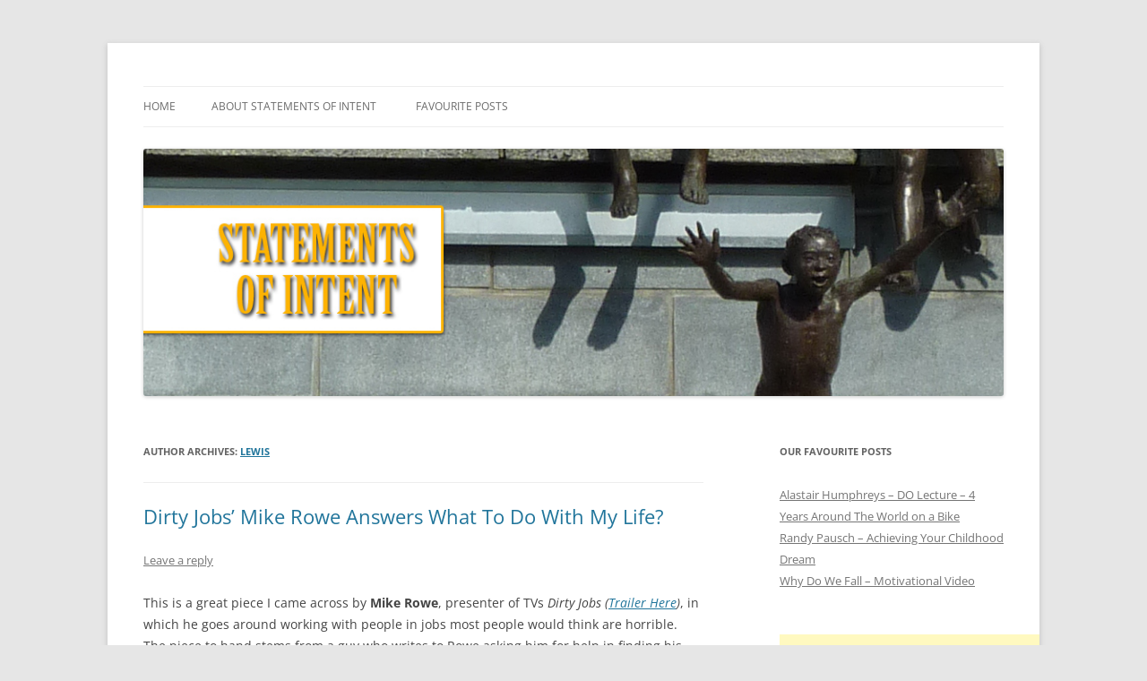

--- FILE ---
content_type: text/html; charset=UTF-8
request_url: https://www.statementsofintent.co.uk/author/theelblog
body_size: 27051
content:
<!DOCTYPE html>
<!--[if IE 7]>
<html class="ie ie7" lang="en-US">
<![endif]-->
<!--[if IE 8]>
<html class="ie ie8" lang="en-US">
<![endif]-->
<!--[if !(IE 7) & !(IE 8)]><!-->
<html lang="en-US">
<!--<![endif]-->
<head>
<meta charset="UTF-8" />
<meta name="viewport" content="width=device-width, initial-scale=1.0" />
<title>Lewis | Statements of Intent</title>
<link rel="profile" href="https://gmpg.org/xfn/11" />
<link rel="pingback" href="https://www.statementsofintent.co.uk/wordpress/xmlrpc.php">
<!--[if lt IE 9]>
<script src="https://www.statementsofintent.co.uk/wordpress/wp-content/themes/twentytwelve/js/html5.js?ver=3.7.0" type="text/javascript"></script>
<![endif]-->
<meta name='robots' content='max-image-preview:large' />
<link rel='dns-prefetch' href='//www.statementsofintent.co.uk' />
<link rel="alternate" type="application/rss+xml" title="Statements of Intent &raquo; Feed" href="https://www.statementsofintent.co.uk/feed" />
<link rel="alternate" type="application/rss+xml" title="Statements of Intent &raquo; Comments Feed" href="https://www.statementsofintent.co.uk/comments/feed" />
<link rel="alternate" type="application/rss+xml" title="Statements of Intent &raquo; Posts by Lewis Feed" href="https://www.statementsofintent.co.uk/author/theelblog/feed" />
<style id='wp-img-auto-sizes-contain-inline-css' type='text/css'>
img:is([sizes=auto i],[sizes^="auto," i]){contain-intrinsic-size:3000px 1500px}
/*# sourceURL=wp-img-auto-sizes-contain-inline-css */
</style>
<style id='wp-emoji-styles-inline-css' type='text/css'>

	img.wp-smiley, img.emoji {
		display: inline !important;
		border: none !important;
		box-shadow: none !important;
		height: 1em !important;
		width: 1em !important;
		margin: 0 0.07em !important;
		vertical-align: -0.1em !important;
		background: none !important;
		padding: 0 !important;
	}
/*# sourceURL=wp-emoji-styles-inline-css */
</style>
<style id='wp-block-library-inline-css' type='text/css'>
:root{--wp-block-synced-color:#7a00df;--wp-block-synced-color--rgb:122,0,223;--wp-bound-block-color:var(--wp-block-synced-color);--wp-editor-canvas-background:#ddd;--wp-admin-theme-color:#007cba;--wp-admin-theme-color--rgb:0,124,186;--wp-admin-theme-color-darker-10:#006ba1;--wp-admin-theme-color-darker-10--rgb:0,107,160.5;--wp-admin-theme-color-darker-20:#005a87;--wp-admin-theme-color-darker-20--rgb:0,90,135;--wp-admin-border-width-focus:2px}@media (min-resolution:192dpi){:root{--wp-admin-border-width-focus:1.5px}}.wp-element-button{cursor:pointer}:root .has-very-light-gray-background-color{background-color:#eee}:root .has-very-dark-gray-background-color{background-color:#313131}:root .has-very-light-gray-color{color:#eee}:root .has-very-dark-gray-color{color:#313131}:root .has-vivid-green-cyan-to-vivid-cyan-blue-gradient-background{background:linear-gradient(135deg,#00d084,#0693e3)}:root .has-purple-crush-gradient-background{background:linear-gradient(135deg,#34e2e4,#4721fb 50%,#ab1dfe)}:root .has-hazy-dawn-gradient-background{background:linear-gradient(135deg,#faaca8,#dad0ec)}:root .has-subdued-olive-gradient-background{background:linear-gradient(135deg,#fafae1,#67a671)}:root .has-atomic-cream-gradient-background{background:linear-gradient(135deg,#fdd79a,#004a59)}:root .has-nightshade-gradient-background{background:linear-gradient(135deg,#330968,#31cdcf)}:root .has-midnight-gradient-background{background:linear-gradient(135deg,#020381,#2874fc)}:root{--wp--preset--font-size--normal:16px;--wp--preset--font-size--huge:42px}.has-regular-font-size{font-size:1em}.has-larger-font-size{font-size:2.625em}.has-normal-font-size{font-size:var(--wp--preset--font-size--normal)}.has-huge-font-size{font-size:var(--wp--preset--font-size--huge)}.has-text-align-center{text-align:center}.has-text-align-left{text-align:left}.has-text-align-right{text-align:right}.has-fit-text{white-space:nowrap!important}#end-resizable-editor-section{display:none}.aligncenter{clear:both}.items-justified-left{justify-content:flex-start}.items-justified-center{justify-content:center}.items-justified-right{justify-content:flex-end}.items-justified-space-between{justify-content:space-between}.screen-reader-text{border:0;clip-path:inset(50%);height:1px;margin:-1px;overflow:hidden;padding:0;position:absolute;width:1px;word-wrap:normal!important}.screen-reader-text:focus{background-color:#ddd;clip-path:none;color:#444;display:block;font-size:1em;height:auto;left:5px;line-height:normal;padding:15px 23px 14px;text-decoration:none;top:5px;width:auto;z-index:100000}html :where(.has-border-color){border-style:solid}html :where([style*=border-top-color]){border-top-style:solid}html :where([style*=border-right-color]){border-right-style:solid}html :where([style*=border-bottom-color]){border-bottom-style:solid}html :where([style*=border-left-color]){border-left-style:solid}html :where([style*=border-width]){border-style:solid}html :where([style*=border-top-width]){border-top-style:solid}html :where([style*=border-right-width]){border-right-style:solid}html :where([style*=border-bottom-width]){border-bottom-style:solid}html :where([style*=border-left-width]){border-left-style:solid}html :where(img[class*=wp-image-]){height:auto;max-width:100%}:where(figure){margin:0 0 1em}html :where(.is-position-sticky){--wp-admin--admin-bar--position-offset:var(--wp-admin--admin-bar--height,0px)}@media screen and (max-width:600px){html :where(.is-position-sticky){--wp-admin--admin-bar--position-offset:0px}}

/*# sourceURL=wp-block-library-inline-css */
</style><style id='global-styles-inline-css' type='text/css'>
:root{--wp--preset--aspect-ratio--square: 1;--wp--preset--aspect-ratio--4-3: 4/3;--wp--preset--aspect-ratio--3-4: 3/4;--wp--preset--aspect-ratio--3-2: 3/2;--wp--preset--aspect-ratio--2-3: 2/3;--wp--preset--aspect-ratio--16-9: 16/9;--wp--preset--aspect-ratio--9-16: 9/16;--wp--preset--color--black: #000000;--wp--preset--color--cyan-bluish-gray: #abb8c3;--wp--preset--color--white: #fff;--wp--preset--color--pale-pink: #f78da7;--wp--preset--color--vivid-red: #cf2e2e;--wp--preset--color--luminous-vivid-orange: #ff6900;--wp--preset--color--luminous-vivid-amber: #fcb900;--wp--preset--color--light-green-cyan: #7bdcb5;--wp--preset--color--vivid-green-cyan: #00d084;--wp--preset--color--pale-cyan-blue: #8ed1fc;--wp--preset--color--vivid-cyan-blue: #0693e3;--wp--preset--color--vivid-purple: #9b51e0;--wp--preset--color--blue: #21759b;--wp--preset--color--dark-gray: #444;--wp--preset--color--medium-gray: #9f9f9f;--wp--preset--color--light-gray: #e6e6e6;--wp--preset--gradient--vivid-cyan-blue-to-vivid-purple: linear-gradient(135deg,rgb(6,147,227) 0%,rgb(155,81,224) 100%);--wp--preset--gradient--light-green-cyan-to-vivid-green-cyan: linear-gradient(135deg,rgb(122,220,180) 0%,rgb(0,208,130) 100%);--wp--preset--gradient--luminous-vivid-amber-to-luminous-vivid-orange: linear-gradient(135deg,rgb(252,185,0) 0%,rgb(255,105,0) 100%);--wp--preset--gradient--luminous-vivid-orange-to-vivid-red: linear-gradient(135deg,rgb(255,105,0) 0%,rgb(207,46,46) 100%);--wp--preset--gradient--very-light-gray-to-cyan-bluish-gray: linear-gradient(135deg,rgb(238,238,238) 0%,rgb(169,184,195) 100%);--wp--preset--gradient--cool-to-warm-spectrum: linear-gradient(135deg,rgb(74,234,220) 0%,rgb(151,120,209) 20%,rgb(207,42,186) 40%,rgb(238,44,130) 60%,rgb(251,105,98) 80%,rgb(254,248,76) 100%);--wp--preset--gradient--blush-light-purple: linear-gradient(135deg,rgb(255,206,236) 0%,rgb(152,150,240) 100%);--wp--preset--gradient--blush-bordeaux: linear-gradient(135deg,rgb(254,205,165) 0%,rgb(254,45,45) 50%,rgb(107,0,62) 100%);--wp--preset--gradient--luminous-dusk: linear-gradient(135deg,rgb(255,203,112) 0%,rgb(199,81,192) 50%,rgb(65,88,208) 100%);--wp--preset--gradient--pale-ocean: linear-gradient(135deg,rgb(255,245,203) 0%,rgb(182,227,212) 50%,rgb(51,167,181) 100%);--wp--preset--gradient--electric-grass: linear-gradient(135deg,rgb(202,248,128) 0%,rgb(113,206,126) 100%);--wp--preset--gradient--midnight: linear-gradient(135deg,rgb(2,3,129) 0%,rgb(40,116,252) 100%);--wp--preset--font-size--small: 13px;--wp--preset--font-size--medium: 20px;--wp--preset--font-size--large: 36px;--wp--preset--font-size--x-large: 42px;--wp--preset--spacing--20: 0.44rem;--wp--preset--spacing--30: 0.67rem;--wp--preset--spacing--40: 1rem;--wp--preset--spacing--50: 1.5rem;--wp--preset--spacing--60: 2.25rem;--wp--preset--spacing--70: 3.38rem;--wp--preset--spacing--80: 5.06rem;--wp--preset--shadow--natural: 6px 6px 9px rgba(0, 0, 0, 0.2);--wp--preset--shadow--deep: 12px 12px 50px rgba(0, 0, 0, 0.4);--wp--preset--shadow--sharp: 6px 6px 0px rgba(0, 0, 0, 0.2);--wp--preset--shadow--outlined: 6px 6px 0px -3px rgb(255, 255, 255), 6px 6px rgb(0, 0, 0);--wp--preset--shadow--crisp: 6px 6px 0px rgb(0, 0, 0);}:where(.is-layout-flex){gap: 0.5em;}:where(.is-layout-grid){gap: 0.5em;}body .is-layout-flex{display: flex;}.is-layout-flex{flex-wrap: wrap;align-items: center;}.is-layout-flex > :is(*, div){margin: 0;}body .is-layout-grid{display: grid;}.is-layout-grid > :is(*, div){margin: 0;}:where(.wp-block-columns.is-layout-flex){gap: 2em;}:where(.wp-block-columns.is-layout-grid){gap: 2em;}:where(.wp-block-post-template.is-layout-flex){gap: 1.25em;}:where(.wp-block-post-template.is-layout-grid){gap: 1.25em;}.has-black-color{color: var(--wp--preset--color--black) !important;}.has-cyan-bluish-gray-color{color: var(--wp--preset--color--cyan-bluish-gray) !important;}.has-white-color{color: var(--wp--preset--color--white) !important;}.has-pale-pink-color{color: var(--wp--preset--color--pale-pink) !important;}.has-vivid-red-color{color: var(--wp--preset--color--vivid-red) !important;}.has-luminous-vivid-orange-color{color: var(--wp--preset--color--luminous-vivid-orange) !important;}.has-luminous-vivid-amber-color{color: var(--wp--preset--color--luminous-vivid-amber) !important;}.has-light-green-cyan-color{color: var(--wp--preset--color--light-green-cyan) !important;}.has-vivid-green-cyan-color{color: var(--wp--preset--color--vivid-green-cyan) !important;}.has-pale-cyan-blue-color{color: var(--wp--preset--color--pale-cyan-blue) !important;}.has-vivid-cyan-blue-color{color: var(--wp--preset--color--vivid-cyan-blue) !important;}.has-vivid-purple-color{color: var(--wp--preset--color--vivid-purple) !important;}.has-black-background-color{background-color: var(--wp--preset--color--black) !important;}.has-cyan-bluish-gray-background-color{background-color: var(--wp--preset--color--cyan-bluish-gray) !important;}.has-white-background-color{background-color: var(--wp--preset--color--white) !important;}.has-pale-pink-background-color{background-color: var(--wp--preset--color--pale-pink) !important;}.has-vivid-red-background-color{background-color: var(--wp--preset--color--vivid-red) !important;}.has-luminous-vivid-orange-background-color{background-color: var(--wp--preset--color--luminous-vivid-orange) !important;}.has-luminous-vivid-amber-background-color{background-color: var(--wp--preset--color--luminous-vivid-amber) !important;}.has-light-green-cyan-background-color{background-color: var(--wp--preset--color--light-green-cyan) !important;}.has-vivid-green-cyan-background-color{background-color: var(--wp--preset--color--vivid-green-cyan) !important;}.has-pale-cyan-blue-background-color{background-color: var(--wp--preset--color--pale-cyan-blue) !important;}.has-vivid-cyan-blue-background-color{background-color: var(--wp--preset--color--vivid-cyan-blue) !important;}.has-vivid-purple-background-color{background-color: var(--wp--preset--color--vivid-purple) !important;}.has-black-border-color{border-color: var(--wp--preset--color--black) !important;}.has-cyan-bluish-gray-border-color{border-color: var(--wp--preset--color--cyan-bluish-gray) !important;}.has-white-border-color{border-color: var(--wp--preset--color--white) !important;}.has-pale-pink-border-color{border-color: var(--wp--preset--color--pale-pink) !important;}.has-vivid-red-border-color{border-color: var(--wp--preset--color--vivid-red) !important;}.has-luminous-vivid-orange-border-color{border-color: var(--wp--preset--color--luminous-vivid-orange) !important;}.has-luminous-vivid-amber-border-color{border-color: var(--wp--preset--color--luminous-vivid-amber) !important;}.has-light-green-cyan-border-color{border-color: var(--wp--preset--color--light-green-cyan) !important;}.has-vivid-green-cyan-border-color{border-color: var(--wp--preset--color--vivid-green-cyan) !important;}.has-pale-cyan-blue-border-color{border-color: var(--wp--preset--color--pale-cyan-blue) !important;}.has-vivid-cyan-blue-border-color{border-color: var(--wp--preset--color--vivid-cyan-blue) !important;}.has-vivid-purple-border-color{border-color: var(--wp--preset--color--vivid-purple) !important;}.has-vivid-cyan-blue-to-vivid-purple-gradient-background{background: var(--wp--preset--gradient--vivid-cyan-blue-to-vivid-purple) !important;}.has-light-green-cyan-to-vivid-green-cyan-gradient-background{background: var(--wp--preset--gradient--light-green-cyan-to-vivid-green-cyan) !important;}.has-luminous-vivid-amber-to-luminous-vivid-orange-gradient-background{background: var(--wp--preset--gradient--luminous-vivid-amber-to-luminous-vivid-orange) !important;}.has-luminous-vivid-orange-to-vivid-red-gradient-background{background: var(--wp--preset--gradient--luminous-vivid-orange-to-vivid-red) !important;}.has-very-light-gray-to-cyan-bluish-gray-gradient-background{background: var(--wp--preset--gradient--very-light-gray-to-cyan-bluish-gray) !important;}.has-cool-to-warm-spectrum-gradient-background{background: var(--wp--preset--gradient--cool-to-warm-spectrum) !important;}.has-blush-light-purple-gradient-background{background: var(--wp--preset--gradient--blush-light-purple) !important;}.has-blush-bordeaux-gradient-background{background: var(--wp--preset--gradient--blush-bordeaux) !important;}.has-luminous-dusk-gradient-background{background: var(--wp--preset--gradient--luminous-dusk) !important;}.has-pale-ocean-gradient-background{background: var(--wp--preset--gradient--pale-ocean) !important;}.has-electric-grass-gradient-background{background: var(--wp--preset--gradient--electric-grass) !important;}.has-midnight-gradient-background{background: var(--wp--preset--gradient--midnight) !important;}.has-small-font-size{font-size: var(--wp--preset--font-size--small) !important;}.has-medium-font-size{font-size: var(--wp--preset--font-size--medium) !important;}.has-large-font-size{font-size: var(--wp--preset--font-size--large) !important;}.has-x-large-font-size{font-size: var(--wp--preset--font-size--x-large) !important;}
/*# sourceURL=global-styles-inline-css */
</style>

<style id='classic-theme-styles-inline-css' type='text/css'>
/*! This file is auto-generated */
.wp-block-button__link{color:#fff;background-color:#32373c;border-radius:9999px;box-shadow:none;text-decoration:none;padding:calc(.667em + 2px) calc(1.333em + 2px);font-size:1.125em}.wp-block-file__button{background:#32373c;color:#fff;text-decoration:none}
/*# sourceURL=/wp-includes/css/classic-themes.min.css */
</style>
<link rel='stylesheet' id='twentytwelve-fonts-css' href='https://www.statementsofintent.co.uk/wordpress/wp-content/themes/twentytwelve/fonts/font-open-sans.css?ver=20230328' type='text/css' media='all' />
<link rel='stylesheet' id='twentytwelve-style-css' href='https://www.statementsofintent.co.uk/wordpress/wp-content/themes/twentytwelve/style.css?ver=20250715' type='text/css' media='all' />
<link rel='stylesheet' id='twentytwelve-block-style-css' href='https://www.statementsofintent.co.uk/wordpress/wp-content/themes/twentytwelve/css/blocks.css?ver=20240812' type='text/css' media='all' />
<script type="text/javascript" src="https://www.statementsofintent.co.uk/wordpress/wp-includes/js/jquery/jquery.min.js?ver=3.7.1" id="jquery-core-js"></script>
<script type="text/javascript" src="https://www.statementsofintent.co.uk/wordpress/wp-includes/js/jquery/jquery-migrate.min.js?ver=3.4.1" id="jquery-migrate-js"></script>
<script type="text/javascript" src="https://www.statementsofintent.co.uk/wordpress/wp-content/themes/twentytwelve/js/navigation.js?ver=20250303" id="twentytwelve-navigation-js" defer="defer" data-wp-strategy="defer"></script>
<link rel="https://api.w.org/" href="https://www.statementsofintent.co.uk/wp-json/" /><link rel="alternate" title="JSON" type="application/json" href="https://www.statementsofintent.co.uk/wp-json/wp/v2/users/1" /><link rel="EditURI" type="application/rsd+xml" title="RSD" href="https://www.statementsofintent.co.uk/wordpress/xmlrpc.php?rsd" />
<meta name="generator" content="WordPress 6.9" />
	<style type="text/css" id="twentytwelve-header-css">
		.site-title,
	.site-description {
		position: absolute;
		clip-path: inset(50%);
	}
			</style>
	</head>

<body class="archive author author-theelblog author-1 wp-embed-responsive wp-theme-twentytwelve custom-font-enabled single-author">
<div id="page" class="hfeed site">
	<a class="screen-reader-text skip-link" href="#content">Skip to content</a>
	<header id="masthead" class="site-header">
		<hgroup>
					<h1 class="site-title"><a href="https://www.statementsofintent.co.uk/" rel="home" >Statements of Intent</a></h1>
			<h2 class="site-description">Blogging &amp; Videos on Inspiration, &quot;Doing&quot; and Travel</h2>
		</hgroup>

		<nav id="site-navigation" class="main-navigation">
			<button class="menu-toggle">Menu</button>
			<div class="nav-menu"><ul>
<li ><a href="https://www.statementsofintent.co.uk/">Home</a></li><li class="page_item page-item-2"><a href="https://www.statementsofintent.co.uk/about">About Statements of Intent</a></li>
<li class="page_item page-item-293"><a href="https://www.statementsofintent.co.uk/favourite-posts">Favourite Posts</a></li>
</ul></div>
		</nav><!-- #site-navigation -->

				<a href="https://www.statementsofintent.co.uk/"  rel="home"><img src="https://www.statementsofintent.co.uk/wordpress/wp-content/uploads/2012/01/copy-h3.jpg" width="1000" height="288" alt="Statements of Intent" class="header-image" srcset="https://www.statementsofintent.co.uk/wordpress/wp-content/uploads/2012/01/copy-h3.jpg 1000w, https://www.statementsofintent.co.uk/wordpress/wp-content/uploads/2012/01/copy-h3-300x86.jpg 300w, https://www.statementsofintent.co.uk/wordpress/wp-content/uploads/2012/01/copy-h3-624x179.jpg 624w" sizes="(max-width: 1000px) 100vw, 1000px" decoding="async" fetchpriority="high" /></a>
			</header><!-- #masthead -->

	<div id="main" class="wrapper">

	<section id="primary" class="site-content">
		<div id="content" role="main">

		
			
			<header class="archive-header">
				<h1 class="archive-title">
				Author Archives: <span class="vcard"><a class="url fn n" href="https://www.statementsofintent.co.uk/author/theelblog" rel="me">Lewis</a></span>				</h1>
			</header><!-- .archive-header -->

			
						<nav id="nav-above" class="navigation">
				<h3 class="assistive-text">Post navigation</h3>
				<div class="nav-previous"><a href="https://www.statementsofintent.co.uk/author/theelblog/page/2" ><span class="meta-nav">&larr;</span> Older posts</a></div>
				<div class="nav-next"></div>
			</nav><!-- .navigation -->
			
			
							
	<article id="post-340" class="post-340 post type-post status-publish format-standard hentry category-readings-2 tag-careers tag-dirty-jobs tag-inspiration tag-jobs tag-mike-rowe tag-mike-rowe-letter tag-what-to-do-with-your-life">
				<header class="entry-header">
			
						<h1 class="entry-title">
				<a href="https://www.statementsofintent.co.uk/dirty-jobs-mike-rowe-answers-what-to-do-with-my-life" rel="bookmark">Dirty Jobs&#8217; Mike Rowe Answers What To Do With My Life?</a>
			</h1>
										<div class="comments-link">
					<a href="https://www.statementsofintent.co.uk/dirty-jobs-mike-rowe-answers-what-to-do-with-my-life#respond"><span class="leave-reply">Leave a reply</span></a>				</div><!-- .comments-link -->
					</header><!-- .entry-header -->

				<div class="entry-content">
			<p>This is a great piece I came across by <strong>Mike Rowe</strong>, presenter of TVs <em>Dirty Jobs (<a href="http://www.youtube.com/watch?v=W0GToju4rE4">Trailer Here</a>)</em>, in which he goes around working with people in jobs most people would think are horrible.  The piece to hand stems from a guy who writes to Rowe asking him for help in finding his ideal job.<em><br />
</em></p>
<p><a href="http://www.statementsofintent.co.uk/wordpress/wp-content/uploads/2014/05/mike-rowe-dirtyjobs.jpg"><img decoding="async" class="alignright size-medium wp-image-341" alt="mike-rowe-dirty-jobs-letter" src="http://www.statementsofintent.co.uk/wordpress/wp-content/uploads/2014/05/mike-rowe-dirtyjobs-225x300.jpg" width="225" height="300" srcset="https://www.statementsofintent.co.uk/wordpress/wp-content/uploads/2014/05/mike-rowe-dirtyjobs-225x300.jpg 225w, https://www.statementsofintent.co.uk/wordpress/wp-content/uploads/2014/05/mike-rowe-dirtyjobs.jpg 414w" sizes="(max-width: 225px) 100vw, 225px" /></a>The original full article was found on <a href="http://toprightnews.com/?p=2872">Top Right News</a> and I have included both letters below. ITs a really great view on life from a guy who has seen a lot of jobs!</p>
<p>&nbsp;</p>
<blockquote><p>ORIGINAL LETTER:</p>
<p>Hey Mike! I’ve spent this last year trying to figure out the right career for myself and I still can’t figure out what to do. I have always been a hands on kind of guy and a go-getter. I could never be an office worker. I need change, excitement, and adventure in my life, but where the pay is steady. I grew up in construction and my first job was a restoration project. I love everything outdoors. I play music for extra money. I like trying pretty much everything, but get bored very easily. I want a career that will always keep me happy, but can allow me to have a family and get some time to travel. I figure if anyone knows jobs its you so I was wondering your thoughts on this if you ever get the time! Thank you!</p>
<p>&#8211; Parker Hall</p>
<p>MIKE’S RESPONSE:</p>
<p>Hi Parker,</p>
<p>My first thought is that you should learn to weld and move to North Dakota. The opportunities are enormous, and as a “hands-on go-getter,” you’re qualified for the work. But after reading your post a second time, it occurs to me that your qualifications are not the reason you can’t find the career you want.</p>
<p>I had drinks last night with a woman I know. Let’s call her Claire. Claire just turned 42. She’s cute, smart, and successful. She’s frustrated though, because she can’t find a man. I listened all evening about how difficult her search has been. About how all the “good ones” were taken. About how her other friends had found their soul-mates, and how it wasn’t fair that she had not.</p>
<p>“Look at me,” she said. “I take care of myself. I’ve put myself out there. Why is this so hard?”</p>
<p>“How about that guy at the end of the bar,” I said. “He keeps looking at you.”</p>
<p>“Not my type.”</p>
<p>“Really? How do you know?”</p>
<p>“I just know.”</p>
<p>“Have you tried a dating site?” I asked.</p>
<p>“Are you kidding? I would never date someone I met online!”</p>
<p>“Alright. How about a change of scene? Your company has offices all over – maybe try living in another city?”</p>
<p>“What? Leave San Francisco? Never!”</p>
<p>“How about the other side of town? You know, mix it up a little. Visit different places. New museums, new bars, new theaters…?”</p>
<p>She looked at me like I had two heads. “Why the hell would I do that?”</p>
<p>Here’s the thing, Parker. Claire doesn’t really want a man. She wants the “right” man. She wants a soul-mate. Specifically, a soul-mate from her zip code. She assembled this guy in her mind years ago, and now, dammit, she’s tired of waiting!!</p>
<p>I didn’t tell her this, because Claire has the capacity for sudden violence. But it’s true. She complains about being alone, even though her rules have more or less guaranteed she’ll stay that way. She has built a wall between herself and her goal. A wall made of conditions and expectations. Is it possible that you’ve built a similar wall?</p>
<p>Consider your own words. You don’t want a career – you want the “right” career. You need “excitement” and “adventure,” but not at the expense of stability. You want lots of “change” and the “freedom to travel,” but you need the certainty of “steady pay.” You talk about being “easily bored” as though boredom is out of your control. It isn’t. Boredom is a choice. Like tardiness. Or interrupting. It’s one thing to “love the outdoors,” but you take it a step further. You vow to “never” take an office job. You talk about the needs of your family, even though that family doesn’t exist. And finally, you say the career you describe must “always” make you “happy.”</p>
<p>These are my thoughts. You may choose to ignore them and I wouldn’t blame you – especially after being compared to a 42 year old woman who can’t find love. But since you asked…</p>
<p>Stop looking for the “right” career, and start looking for a job. Any job. Forget about what you like. Focus on what’s available. Get yourself hired. Show up early. Stay late. Volunteer for the scut work. Become indispensable. You can always quit later, and be no worse off than you are today. But don’t waste another year looking for a career that doesn’t exist. And most of all, stop worrying about your happiness. Happiness does not come from a job. It comes from knowing what you truly value, and behaving in a way that’s consistent with those beliefs.<br />
Many people today resent the suggestion that they’re in charge of the way the feel. But trust me, Parker. Those people are mistaken. That was a big lesson from Dirty Jobs, and I learned it several hundred times before it stuck. What you do, who you’re with, and how you feel about the world around you, is completely up to you.</p>
<p>Good luck &#8211;<br />
Mike</p>
<p>P.S. I’m serious about welding and North Dakota. Those guys are writing their own ticket.</p>
<p>P.P.S. Think I should forward this to Claire?</p></blockquote>
					</div><!-- .entry-content -->
		
		<footer class="entry-meta">
			This entry was posted in <a href="https://www.statementsofintent.co.uk/category/readings-2" rel="category tag">Readings</a> and tagged <a href="https://www.statementsofintent.co.uk/tag/careers" rel="tag">careers</a>, <a href="https://www.statementsofintent.co.uk/tag/dirty-jobs" rel="tag">dirty jobs</a>, <a href="https://www.statementsofintent.co.uk/tag/inspiration" rel="tag">inspiration</a>, <a href="https://www.statementsofintent.co.uk/tag/jobs" rel="tag">jobs</a>, <a href="https://www.statementsofintent.co.uk/tag/mike-rowe" rel="tag">mike rowe</a>, <a href="https://www.statementsofintent.co.uk/tag/mike-rowe-letter" rel="tag">mike rowe letter</a>, <a href="https://www.statementsofintent.co.uk/tag/what-to-do-with-your-life" rel="tag">what to do with your life</a> on <a href="https://www.statementsofintent.co.uk/dirty-jobs-mike-rowe-answers-what-to-do-with-my-life" title="1:21 pm" rel="bookmark"><time class="entry-date" datetime="2014-05-23T13:21:06+00:00">May 23, 2014</time></a><span class="by-author"> by <span class="author vcard"><a class="url fn n" href="https://www.statementsofintent.co.uk/author/theelblog" title="View all posts by Lewis" rel="author">Lewis</a></span></span>.								</footer><!-- .entry-meta -->
	</article><!-- #post -->
							
	<article id="post-332" class="post-332 post type-post status-publish format-standard hentry category-videos tag-failure tag-fear-of-failure tag-james-murphy tag-lcd-soundsystem tag-motivation tag-self-improvement">
				<header class="entry-header">
			
						<h1 class="entry-title">
				<a href="https://www.statementsofintent.co.uk/lcd-soundsystems-james-murphy-how-to-deal-with-failure" rel="bookmark">LCD Soundsystem&#8217;s James Murphy &#8211; How To Deal With Failure</a>
			</h1>
										<div class="comments-link">
					<a href="https://www.statementsofintent.co.uk/lcd-soundsystems-james-murphy-how-to-deal-with-failure#respond"><span class="leave-reply">Leave a reply</span></a>				</div><!-- .comments-link -->
					</header><!-- .entry-header -->

				<div class="entry-content">
			<p><strong>LCD Soundsystem&#8217;s James Murphy</strong> is well known for amazing music over many years now. <img decoding="async" class="alignright size-full wp-image-335" alt="james-murphy-lcd-soundsystem" src="http://www.statementsofintent.co.uk/wordpress/wp-content/uploads/2014/05/james-murphy-lcd.jpg" width="237" height="237" srcset="https://www.statementsofintent.co.uk/wordpress/wp-content/uploads/2014/05/james-murphy-lcd.jpg 314w, https://www.statementsofintent.co.uk/wordpress/wp-content/uploads/2014/05/james-murphy-lcd-150x150.jpg 150w, https://www.statementsofintent.co.uk/wordpress/wp-content/uploads/2014/05/james-murphy-lcd-300x300.jpg 300w" sizes="(max-width: 237px) 100vw, 237px" />Being at the top of the electronic game for many years you would think Murphy would be one of the most organised, successful around and always has been.  Far from it&#8230; In this video he talks about how in his twenties he was a complete and utter failure. Not because he failed at trying to achieve something, but because he never even tried.<br />
It is a video that hits home to many people. Similar to thoughts by <a href="http://www.statementsofintent.co.uk/tony-robbins-what-they-dont-teach-you-in-school">Tony Robbins</a> about not trying because then you cant fail, so your brain tries to protect you form the failure. This video describes the moments which changed him to the massive success he is today. It will be 9 minutes really well spent, watch it now!</p>
<p><strong>Video: 9 mins.</strong></p>
<p>&nbsp;<br />
<iframe loading="lazy" src="//www.youtube.com/embed/yYCz06bS380" height="315" width="100%" allowfullscreen="" frameborder="0"></iframe></p>
					</div><!-- .entry-content -->
		
		<footer class="entry-meta">
			This entry was posted in <a href="https://www.statementsofintent.co.uk/category/videos" rel="category tag">Videos</a> and tagged <a href="https://www.statementsofintent.co.uk/tag/failure" rel="tag">failure</a>, <a href="https://www.statementsofintent.co.uk/tag/fear-of-failure" rel="tag">fear of failure</a>, <a href="https://www.statementsofintent.co.uk/tag/james-murphy" rel="tag">james murphy</a>, <a href="https://www.statementsofintent.co.uk/tag/lcd-soundsystem" rel="tag">lcd soundsystem</a>, <a href="https://www.statementsofintent.co.uk/tag/motivation" rel="tag">motivation</a>, <a href="https://www.statementsofintent.co.uk/tag/self-improvement" rel="tag">self improvement</a> on <a href="https://www.statementsofintent.co.uk/lcd-soundsystems-james-murphy-how-to-deal-with-failure" title="12:21 pm" rel="bookmark"><time class="entry-date" datetime="2014-05-09T12:21:12+00:00">May 9, 2014</time></a><span class="by-author"> by <span class="author vcard"><a class="url fn n" href="https://www.statementsofintent.co.uk/author/theelblog" title="View all posts by Lewis" rel="author">Lewis</a></span></span>.								</footer><!-- .entry-meta -->
	</article><!-- #post -->
							
	<article id="post-328" class="post-328 post type-post status-publish format-standard hentry category-quotes category-readings-2 tag-decision-making tag-quotes-2 tag-readings tag-robert-frost tag-self-improvement tag-the-road-not-taken tag-zen-pencils tag-zenpencils">
				<header class="entry-header">
			
						<h1 class="entry-title">
				<a href="https://www.statementsofintent.co.uk/the-road-not-taken-views-on-choices" rel="bookmark">The Road Not Taken &#8211; Views on Choices</a>
			</h1>
										<div class="comments-link">
					<a href="https://www.statementsofintent.co.uk/the-road-not-taken-views-on-choices#respond"><span class="leave-reply">Leave a reply</span></a>				</div><!-- .comments-link -->
					</header><!-- .entry-header -->

				<div class="entry-content">
			<p>A lot of people struggle with what a decision can mean in your life. It is natural to have concerns about going down one path or not, and what it could mean. The reality is you can never predict what will happen in your life, so go with the flow&#8230;. Easier said than done.</p>
<p>This graphic based off the poem<em> The Road Not Taken</em> is by the incredibly talented artists at <a href="http://www.zenpencils.com">Zenpencils.com</a> For their full article <a href="http://zenpencils.com/comic/60-robert-frost-the-road-not-taken/">click here</a>, or have a look below at this great piece.</p>
<p><a href="http://zenpencils.com/comic/60-robert-frost-the-road-not-taken/"><img loading="lazy" decoding="async" class="alignnone size-full wp-image-329" alt="The Road Not Taken - Robert Frost" src="http://www.statementsofintent.co.uk/wordpress/wp-content/uploads/2014/05/2012-07-03-road.jpg" width="980" height="3330" srcset="https://www.statementsofintent.co.uk/wordpress/wp-content/uploads/2014/05/2012-07-03-road.jpg 980w, https://www.statementsofintent.co.uk/wordpress/wp-content/uploads/2014/05/2012-07-03-road-88x300.jpg 88w, https://www.statementsofintent.co.uk/wordpress/wp-content/uploads/2014/05/2012-07-03-road-301x1024.jpg 301w, https://www.statementsofintent.co.uk/wordpress/wp-content/uploads/2014/05/2012-07-03-road-624x2120.jpg 624w" sizes="auto, (max-width: 980px) 100vw, 980px" /></a></p>
					</div><!-- .entry-content -->
		
		<footer class="entry-meta">
			This entry was posted in <a href="https://www.statementsofintent.co.uk/category/quotes" rel="category tag">Quotes</a>, <a href="https://www.statementsofintent.co.uk/category/readings-2" rel="category tag">Readings</a> and tagged <a href="https://www.statementsofintent.co.uk/tag/decision-making" rel="tag">decision making</a>, <a href="https://www.statementsofintent.co.uk/tag/quotes-2" rel="tag">quotes</a>, <a href="https://www.statementsofintent.co.uk/tag/readings" rel="tag">readings</a>, <a href="https://www.statementsofintent.co.uk/tag/robert-frost" rel="tag">robert frost</a>, <a href="https://www.statementsofintent.co.uk/tag/self-improvement" rel="tag">self improvement</a>, <a href="https://www.statementsofintent.co.uk/tag/the-road-not-taken" rel="tag">the road not taken</a>, <a href="https://www.statementsofintent.co.uk/tag/zen-pencils" rel="tag">zen pencils</a>, <a href="https://www.statementsofintent.co.uk/tag/zenpencils" rel="tag">zenpencils</a> on <a href="https://www.statementsofintent.co.uk/the-road-not-taken-views-on-choices" title="12:09 pm" rel="bookmark"><time class="entry-date" datetime="2014-05-09T12:09:48+00:00">May 9, 2014</time></a><span class="by-author"> by <span class="author vcard"><a class="url fn n" href="https://www.statementsofintent.co.uk/author/theelblog" title="View all posts by Lewis" rel="author">Lewis</a></span></span>.								</footer><!-- .entry-meta -->
	</article><!-- #post -->
							
	<article id="post-322" class="post-322 post type-post status-publish format-standard hentry category-videos tag-al-pacino tag-arnie tag-eric-thomas tag-friday-night-lights tag-motivation tag-pursuit-of-happyness tag-rocky tag-video tag-will-smith">
				<header class="entry-header">
			
						<h1 class="entry-title">
				<a href="https://www.statementsofintent.co.uk/why-do-we-fall-motivational-video" rel="bookmark">Why Do We Fall &#8211; Motivational Video</a>
			</h1>
										<div class="comments-link">
					<a href="https://www.statementsofintent.co.uk/why-do-we-fall-motivational-video#respond"><span class="leave-reply">Leave a reply</span></a>				</div><!-- .comments-link -->
					</header><!-- .entry-header -->

				<div class="entry-content">
			<p>This is a stunningly cut video showing footage and/or featuring speeches from Rocky Balboa, Eric Thomas, Will Smith, Al Pacino, Arnie, and various sports. It is a great video and if you can spare 6 minutes of your life to watch it, then do so without hesitation.<br />
<iframe loading="lazy" src="//www.youtube.com/embed/mgmVOuLgFB0" height="315" width="100%" allowfullscreen="" frameborder="0"></iframe></p>
					</div><!-- .entry-content -->
		
		<footer class="entry-meta">
			This entry was posted in <a href="https://www.statementsofintent.co.uk/category/videos" rel="category tag">Videos</a> and tagged <a href="https://www.statementsofintent.co.uk/tag/al-pacino" rel="tag">al pacino</a>, <a href="https://www.statementsofintent.co.uk/tag/arnie" rel="tag">arnie</a>, <a href="https://www.statementsofintent.co.uk/tag/eric-thomas" rel="tag">eric thomas</a>, <a href="https://www.statementsofintent.co.uk/tag/friday-night-lights" rel="tag">friday night lights</a>, <a href="https://www.statementsofintent.co.uk/tag/motivation" rel="tag">motivation</a>, <a href="https://www.statementsofintent.co.uk/tag/pursuit-of-happyness" rel="tag">pursuit of happyness</a>, <a href="https://www.statementsofintent.co.uk/tag/rocky" rel="tag">rocky</a>, <a href="https://www.statementsofintent.co.uk/tag/video" rel="tag">video</a>, <a href="https://www.statementsofintent.co.uk/tag/will-smith" rel="tag">will smith</a> on <a href="https://www.statementsofintent.co.uk/why-do-we-fall-motivational-video" title="12:24 am" rel="bookmark"><time class="entry-date" datetime="2014-03-31T00:24:15+00:00">March 31, 2014</time></a><span class="by-author"> by <span class="author vcard"><a class="url fn n" href="https://www.statementsofintent.co.uk/author/theelblog" title="View all posts by Lewis" rel="author">Lewis</a></span></span>.								</footer><!-- .entry-meta -->
	</article><!-- #post -->
							
	<article id="post-320" class="post-320 post type-post status-publish format-standard hentry category-videos tag-86400-dollars tag-money tag-motivation tag-time-management">
				<header class="entry-header">
			
						<h1 class="entry-title">
				<a href="https://www.statementsofintent.co.uk/motivational-video-what-if-you-had-86400-to-spend-everyday" rel="bookmark">Motivational Video &#8211; What if you had $86400 to spend everyday?</a>
			</h1>
										<div class="comments-link">
					<a href="https://www.statementsofintent.co.uk/motivational-video-what-if-you-had-86400-to-spend-everyday#respond"><span class="leave-reply">Leave a reply</span></a>				</div><!-- .comments-link -->
					</header><!-- .entry-header -->

				<div class="entry-content">
			<p><iframe loading="lazy" src="//www.youtube.com/embed/WVmmfIWcS48" height="315" width="100%" allowfullscreen="" frameborder="0"></iframe></p>
<p>Great short video about how you wouldn&#8217;t waste the money, so don&#8217;t waste the time. It doesn&#8217;t carry over, and you cant earn interest on it.</p>
					</div><!-- .entry-content -->
		
		<footer class="entry-meta">
			This entry was posted in <a href="https://www.statementsofintent.co.uk/category/videos" rel="category tag">Videos</a> and tagged <a href="https://www.statementsofintent.co.uk/tag/86400-dollars" rel="tag">86400 dollars</a>, <a href="https://www.statementsofintent.co.uk/tag/money" rel="tag">money</a>, <a href="https://www.statementsofintent.co.uk/tag/motivation" rel="tag">motivation</a>, <a href="https://www.statementsofintent.co.uk/tag/time-management" rel="tag">time management</a> on <a href="https://www.statementsofintent.co.uk/motivational-video-what-if-you-had-86400-to-spend-everyday" title="12:12 am" rel="bookmark"><time class="entry-date" datetime="2014-03-31T00:12:06+00:00">March 31, 2014</time></a><span class="by-author"> by <span class="author vcard"><a class="url fn n" href="https://www.statementsofintent.co.uk/author/theelblog" title="View all posts by Lewis" rel="author">Lewis</a></span></span>.								</footer><!-- .entry-meta -->
	</article><!-- #post -->
							
	<article id="post-315" class="post-315 post type-post status-publish format-standard hentry category-readings-2 tag-happiness tag-motivation tag-procrastination">
				<header class="entry-header">
			
						<h1 class="entry-title">
				<a href="https://www.statementsofintent.co.uk/2-great-articles-procrastination-and-places-unhappy-people-search-for-happiness" rel="bookmark">2 Great Articles &#8211; Procrastination and Places Unhappy People Search For Happiness</a>
			</h1>
										<div class="comments-link">
					<a href="https://www.statementsofintent.co.uk/2-great-articles-procrastination-and-places-unhappy-people-search-for-happiness#respond"><span class="leave-reply">Leave a reply</span></a>				</div><!-- .comments-link -->
					</header><!-- .entry-header -->

				<div class="entry-content">
			<p>Stumbled across two fantastic articles about the above. <strong>Procrastination</strong> and the want to happiness is two of the most important steps to conquer when trying to be successful. Procrastination will always be there for as long as you want something that is hard. While if you aren&#8217;t in a good place, then you try to look for happiness in the wrong places. Easier said than done, but you should look for what you have to be happy.</p>
<p>Both articles are easy to read and well worth it. Approx five minutes read each.</p>
<p><a href="http://www.marcandangel.com/2014/01/15/10-places-unhappy-people-search-for-happiness/">10 Places Unhappy People Search for Happiness</a></p>
<p><a href="http://waitbutwhy.com/2013/10/why-procrastinators-procrastinate.html">How To Beat Procrastination</a></p>
<p><a href="http://www.statementsofintent.co.uk/wordpress/wp-content/uploads/2014/01/ickylist.png"><img loading="lazy" decoding="async" class="alignnone size-full wp-image-317" alt="Procrastination monkey" src="http://www.statementsofintent.co.uk/wordpress/wp-content/uploads/2014/01/ickylist.png" width="640" height="427" srcset="https://www.statementsofintent.co.uk/wordpress/wp-content/uploads/2014/01/ickylist.png 640w, https://www.statementsofintent.co.uk/wordpress/wp-content/uploads/2014/01/ickylist-300x200.png 300w, https://www.statementsofintent.co.uk/wordpress/wp-content/uploads/2014/01/ickylist-624x416.png 624w" sizes="auto, (max-width: 640px) 100vw, 640px" /></a></p>
					</div><!-- .entry-content -->
		
		<footer class="entry-meta">
			This entry was posted in <a href="https://www.statementsofintent.co.uk/category/readings-2" rel="category tag">Readings</a> and tagged <a href="https://www.statementsofintent.co.uk/tag/happiness" rel="tag">happiness</a>, <a href="https://www.statementsofintent.co.uk/tag/motivation" rel="tag">motivation</a>, <a href="https://www.statementsofintent.co.uk/tag/procrastination" rel="tag">procrastination</a> on <a href="https://www.statementsofintent.co.uk/2-great-articles-procrastination-and-places-unhappy-people-search-for-happiness" title="3:24 pm" rel="bookmark"><time class="entry-date" datetime="2014-01-24T15:24:51+00:00">January 24, 2014</time></a><span class="by-author"> by <span class="author vcard"><a class="url fn n" href="https://www.statementsofintent.co.uk/author/theelblog" title="View all posts by Lewis" rel="author">Lewis</a></span></span>.								</footer><!-- .entry-meta -->
	</article><!-- #post -->
							
	<article id="post-313" class="post-313 post type-post status-publish format-standard hentry category-quotes tag-lolly-daskal tag-motivational tag-quotes-2 tag-success">
				<header class="entry-header">
			
						<h1 class="entry-title">
				<a href="https://www.statementsofintent.co.uk/100-motivational-quotes-that-will-inspire-you-to-be-successful" rel="bookmark">100 Motivational Quotes That Will Inspire You to Be Successful</a>
			</h1>
										<div class="comments-link">
					<a href="https://www.statementsofintent.co.uk/100-motivational-quotes-that-will-inspire-you-to-be-successful#respond"><span class="leave-reply">Leave a reply</span></a>				</div><!-- .comments-link -->
					</header><!-- .entry-header -->

				<div class="entry-content">
			<p>Found this superb article by <a href="http://www.lollydaskal.com/">Lolly Daskal</a>. A bunch of really good quotes to get you going, when your brain is telling you no. I really like them and I hope you do to. Sorry for the lack of posts recently, I am going to do a massive update today.</p>
<blockquote><p><strong>100 Motivational Quotes That Will Inspire You To Be Successful: </strong></p>
<p>1. If you want to achieve greatness stop asking for permission. <em>~Anonymous</em></p>
<p>2. Things work out best for those who make the best of how things work out. <em>~John Wooden</em></p>
<p>3. To live a creative life, we must lose our fear of being wrong. <em>~Anonymous</em></p>
<p>4. If you are not willing to risk the usual you will have to settle for the ordinary. <em>~Jim Rohn</em></p>
<p>5. Trust because you are willing to accept the risk, not because it&#8217;s safe or certain. <em>~Anonymous</em></p>
<p>6. Take up one idea. Make that one idea your life &#8211; think of it, dream of it, live on that idea. Let the brain, muscles, nerves, every part of your body, be full of that idea, and just leave every other idea alone. This is the way to success. <em>~Swami Vivekananda</em></p>
<p>7. All our dreams can come true if we have the courage to pursue them. <em>~Walt Disney</em></p>
<p>8. Good things come to people who wait, but better things come to those who go out and get them. <em>~Anonymous</em></p>
<p>9. If you do what you always did, you will get what you always got. <em>~Anonymous</em></p>
<p>10. Success is walking from failure to failure with no loss of enthusiasm. <em>~Winston Churchill</em></p>
<p>11. Just when the caterpillar thought the world was ending, he turned into a butterfly. <em>~Proverb</em></p>
<p>12. Successful entrepreneurs are givers and not takers of positive energy. <em>~Anonymous</em></p>
<p>13. Whenever you see a successful person you only see the public glories, never the private sacrifices to reach them. <em>~Vaibhav Shah</em></p>
<p>14. Opportunities don&#8217;t happen, you create them. <em>~Chris Grosser</em></p>
<p>15. Try not to become a person of success, but rather try to become a person of value. ~<em>Albert Einstein</em></p>
<p>16. Great minds discuss ideas; average minds discuss events; small minds discuss people. <em>~Eleanor Roosevelt</em></p>
<p>17. I have not failed. I&#8217;ve just found 10,000 ways that won&#8217;t work. <em>~Thomas A. Edison</em></p>
<p>18. If you don&#8217;t value your time, neither will others. Stop giving away your time and talents- start charging for it. <em>~Kim Garst</em></p>
<p>19. A successful man is one who can lay a firm foundation with the bricks others have thrown at him. <em>~David Brinkley</em></p>
<p>20. No one can make you feel inferior without your consent. <em>~Eleanor Roosevelt</em></p>
<p>21. The whole secret of a successful life is to find out what is one&#8217;s destiny to do, and then do it. <em>~Henry Ford</em></p>
<p>22. If you&#8217;re going through hell keep going.<em> ~Winston Churchill</em></p>
<p>23. The ones who are crazy enough to think they can change the world, are the ones that do. <em>~Anonymous</em></p>
<p>24. Don&#8217;t raise your voice, improve your argument. <em>~Anonymous</em></p>
<p>25. What seems to us as bitter trials are often blessings in disguise.<em>~ Oscar Wilde</em></p>
<p>26. The meaning of life is to find your gift. The purpose of life is to give it away. <em>~Anonymous</em></p>
<p>27. The distance between insanity and genius is measured only by success. <em>~Bruce Feirstein</em></p>
<p>28. When you stop chasing the wrong things you give the right things a chance to catch you. <em>~Lolly Daskal</em></p>
<p>29. Don&#8217;t be afraid to give up the good to go for the great.<em> ~John D. Rockefeller</em></p>
<p>30. No masterpiece was ever created by a lazy artist.<em>~ Anonymous</em></p>
<p>31. Happiness is a butterfly, which when pursued, is always beyond your grasp, but which, if you will sit down quietly, may alight upon you. <em>~Nathaniel Hawthorne</em></p>
<p>32. If you can&#8217;t explain it simply, you don&#8217;t understand it well enough. <em>~Albert Einstein</em></p>
<p>33. Blessed are those who can give without remembering and take without forgetting. <em>~Anonymous</em></p>
<p>34. Do one thing every day that scares you. <em>~Anonymous</em></p>
<p>35. What&#8217;s the point of being alive if you don&#8217;t at least try to do something remarkable. <em>~Anonymous</em></p>
<p>36. Life is not about finding yourself. Life is about creating yourself. <em>~Lolly Daskal</em></p>
<p>37. Nothing in the world is more common than unsuccessful people with talent. <em>~Anonymous</em></p>
<p>38. Knowledge is being aware of what you can do. Wisdom is knowing when not to do it. <em>~Anonymous </em></p>
<p>39. Your problem isn&#8217;t the problem. Your reaction is the problem. <em>~Anonymous</em></p>
<p>40. You can do anything, but not everything. <em>~Anonymous</em></p>
<p>41. Innovation distinguishes between a leader and a follower. <em>~Steve Jobs</em></p>
<p>42. There are two types of people who will tell you that you cannot make a difference in this world: those who are afraid to try and those who are afraid you will succeed.<em> ~Ray Goforth</em></p>
<p>43. Thinking should become your capital asset, no matter whatever ups and downs you come across in your life. <em>~Dr. APJ Kalam </em></p>
<p>44. I find that the harder I work, the more luck I seem to have.<em> ~Thomas Jefferson</em></p>
<p>45. The starting point of all achievement is desire. <em>~Napolean Hill</em></p>
<p>46. Success is the sum of small efforts, repeated day-in and day-out.<em> ~Robert Collier</em></p>
<p>47. If you want to achieve excellence, you can get there today. As of this second, quit doing less-than-excellent work.<em> ~Thomas J. Watson</em></p>
<p>48. All progress takes place outside the comfort zone. <em>~Michael John Bobak</em></p>
<p>49. You may only succeed if you desire succeeding; you may only fail if you do not mind failing. <em>~Philippos</em></p>
<p>50. Courage is resistance to fear, mastery of fear &#8211; not absense of fear.<em> ~Mark Twain</em></p>
<p>51. Only put off until tomorrow what you are willing to die having left undone. <em>~Pablo Picasso</em></p>
<p>52. People often say that motivation doesn&#8217;t last. Well, neither does bathing &#8211; that&#8217;s why we recommend it daily.<em> ~Zig Ziglar</em></p>
<p>53. We become what we think about most of the time, and that&#8217;s the strangest secret. <em>~Earl Nightingale</em></p>
<p>54. The only place where success comes before work is in the dictionary.<em> ~Vidal Sassoon</em></p>
<p>55. The best reason to start an organization is to make meaning; to create a product or service to make the world a better place. <em>~Guy Kawasaki</em></p>
<p>56. I find that when you have a real interest in life and a curious life, that sleep is not the most important thing.<em> ~Martha Stewart </em></p>
<p>57. It&#8217;s not what you look at that matters, it&#8217;s what you see. <em>~Anonymous</em></p>
<p>58. The road to success and the road to failure are almost exactly the same. <em>~Colin R. Davis</em></p>
<p>59. The function of leadership is to produce more leaders, not more followers. <em>~Ralph Nader</em></p>
<p>60. Success is liking yourself, liking what you do, and liking how you do it. <em>~Maya Angelou</em></p>
<p>61. As we look ahead into the next century, leaders will be those who empower others. <em>~Bill Gates</em></p>
<p>62. A real entrepreneur is somebody who has no safety net underneath them. <em>~Henry Kravis</em></p>
<p>63. The first step toward success is taken when you refuse to be a captive of the environment in which you first find yourself. <em>~Mark Caine</em></p>
<p>64. People who succeed have momentum. The more they succeed, the more they want to succeed, and the more they find a way to succeed. Similarly, when someone is failing, the tendency is to get on a downward spiral that can even become a self-fulfilling prophecy. <em>~Tony Robbins</em></p>
<p>65. When I dare to be powerful &#8211; to use my strength in the service of my vision, then it becomes less and less important whether I am afraid. <em>~Audre Lorde<br />
</em></p>
<p>66. Whenever you find yourself on the side of the majority, it is time to pause and reflect. <em>~Mark Twain</em></p>
<p>67. The successful warrior is the average man, with laser-like focus. <em>~Bruce Lee</em></p>
<p>68. Take up one idea. Make that one idea your life &#8212; think of it, dream of it, live on that idea. Let the brain, muscles, nerves, every part of your body, be full of that idea, and just leave every other idea alone. This is the way to success. <em>~Swami Vivekananda</em></p>
<p>69. Develop success from failures. Discouragement and failure are two of the surest stepping stones to success. <em>~Dale Carnegie</em></p>
<p>70. If you don&#8217;t design your own life plan, chances are you&#8217;ll fall into someone else&#8217;s plan. And guess what they have planned for you? Not much. <em>~ Jim Rohn</em></p>
<p>71. If you genuinely want something, don&#8217;t wait for it &#8212; teach yourself to be impatient. <em>~Gurbaksh Chahal</em></p>
<p>72. Don&#8217;t let the fear of losing be greater than the excitement of winning. <em>~Robert Kiyosaki<br />
</em></p>
<p>73. If you want to make a permanent change, stop focusing on the size of your problems and start focusing on the size of you! <em>~T. Harv Eker</em></p>
<p>74. You can&#8217;t connect the dots looking forward; you can only connect them looking backwards. So you have to trust that the dots will somehow connect in your future. You have to trust in something &#8211; your gut, destiny, life, karma, whatever. This approach has never let me down, and it has made all the difference in my life.<em> ~Steve Jobs</em></p>
<p>75. Successful people do what unsuccessful people are not willing to doDon&#8217;t wish it were easier, wish you were better. <em>~Jim Rohn</em></p>
<p>76. The number one reason people fail in life is because they listen to their friends, family, and neighbors.<em> ~Napoleon Hill</em></p>
<p>77. The reason most people never reach their goals is that they don&#8217;t define them, or ever seriously consider them as believable or achievable. Winners can tell you where they are going, what they plan to do along the way, and who will be sharing the adventure with them. <em>~Denis Watiley</em></p>
<p>78. In my experience, there is only one motivation, and that is desire. No reasons or principle contain it or stand against it. <em>~Jane Smiley</em></p>
<p>79. Success does not consist in never making mistakes but in never making the same one a second time. <em>~George Bernard Shaw</em></p>
<p>80. I don&#8217;t want to get to the end of my life and find that I lived just the length of it. I want to have lived the width of it as well.<em> ~Diane Ackerman</em></p>
<p>81. You must expect great things of yourself before you can do them.<em> ~Michael Jordan</em></p>
<p>82. Motivation is what gets you started. Habit is what keeps you going. <em>~Jim Ryun</em></p>
<p>83. People rarely succeed unless they have fun in what they are doing. <em>~Dale Carnegie</em></p>
<p>84. There is no chance, no destiny, no fate, that can hinder or control the firm resolve of a determined soul. <em>~Ella Wheeler Wilcox</em></p>
<p>85. Our greatest fear should not be of failure but of succeeding at things in life that don&#8217;t really matter.<em> ~Francis Chan</em></p>
<p>86. You&#8217;ve got to get up every morning with determination if you&#8217;re going to go to bed with satisfaction. <em>~George Lorimer</em></p>
<p>87. To be successful you must accept all challenges that come your way. You can&#8217;t just accept the ones you like.<em> ~Mike Gafka</em></p>
<p>88. Success is&#8230;knowing your purpose in life, growing to reach your maximum potential, and sowing seeds that benefit others.<em> ~ John C. Maxwell</em></p>
<p>89. Be miserable. Or motivate yourself. Whatever has to be done, it&#8217;s always your choice. <em>~Wayne Dyer</em></p>
<p>90. To accomplish great things, we must not only act, but also dream, not only plan, but also believe.<em>~ Anatole France</em></p>
<p>91. Most of the important things in the world have been accomplished by people who have kept on trying when there seemed to be no help at all. <em>~Dale Carnegie</em><br />
92. You measure the size of the accomplishment by the obstacles you had to overcome to reach your goals. <em>~Booker T. Washington</em></p>
<p>93. Real difficulties can be overcome; it is only the imaginary ones that are unconquerable. <em>~Theodore N. Vail</em></p>
<p>94. It is better to fail in originality than to succeed in imitation. <em>~Herman Melville</em></p>
<p>95. Fortune sides with him who dares. <em>~Virgil</em></p>
<p>96. Little minds are tamed and subdued by misfortune; but great minds rise above it. <em>~Washington Irving</em></p>
<p>97. Failure is the condiment that gives success its flavor. <em>~Truman Capote</em></p>
<p>98. Don&#8217;t let what you cannot do interfere with what you can do. <em>~John R. Wooden</em></p>
<p>99. You may have to fight a battle more than once to win it.<em> ~Margaret Thatcher</em></p>
<p>100. A man can be as great as he wants to be. If you believe in yourself and have the courage, the determination, the dedication, the competitive drive and if you are willing to sacrifice the little things in life and pay the price for the things that are worthwhile, it can be done. <em>~Vince Lombardi</em></p></blockquote>
					</div><!-- .entry-content -->
		
		<footer class="entry-meta">
			This entry was posted in <a href="https://www.statementsofintent.co.uk/category/quotes" rel="category tag">Quotes</a> and tagged <a href="https://www.statementsofintent.co.uk/tag/lolly-daskal" rel="tag">lolly daskal</a>, <a href="https://www.statementsofintent.co.uk/tag/motivational" rel="tag">motivational</a>, <a href="https://www.statementsofintent.co.uk/tag/quotes-2" rel="tag">quotes</a>, <a href="https://www.statementsofintent.co.uk/tag/success" rel="tag">Success</a> on <a href="https://www.statementsofintent.co.uk/100-motivational-quotes-that-will-inspire-you-to-be-successful" title="3:14 pm" rel="bookmark"><time class="entry-date" datetime="2014-01-24T15:14:30+00:00">January 24, 2014</time></a><span class="by-author"> by <span class="author vcard"><a class="url fn n" href="https://www.statementsofintent.co.uk/author/theelblog" title="View all posts by Lewis" rel="author">Lewis</a></span></span>.								</footer><!-- .entry-meta -->
	</article><!-- #post -->
							
	<article id="post-310" class="post-310 post type-post status-publish format-standard hentry category-quotes category-readings-2 tag-inspiration tag-power-of-thought tag-questions tag-readings">
				<header class="entry-header">
			
						<h1 class="entry-title">
				<a href="https://www.statementsofintent.co.uk/60-amazing-inspirational-quotes-to-change-how-you-think" rel="bookmark">60 Amazing Inspirational Quotes to Change How You Think</a>
			</h1>
										<div class="comments-link">
					<a href="https://www.statementsofintent.co.uk/60-amazing-inspirational-quotes-to-change-how-you-think#respond"><span class="leave-reply">Leave a reply</span></a>				</div><!-- .comments-link -->
					</header><!-- .entry-header -->

				<div class="entry-content">
			<p><strong>Est. Reading Time 3-5min.</strong></p>
<p>I really like these quotes found on <a href="http://www.marcandangel.com/2012/06/08/60-quotes-change-the-way-you-think/">Marc and Angel Hack Life</a>. They are all about the power of changin how you think. You dont need to remember them all, but ask yourself some of these questions and see where the they take you.</p>
<ol>
<li>You cannot change what you refuse to confront.</li>
<li>Sometimes good things fall apart so better things can fall together.</li>
<li>Don’t think of cost.  Think of value.</li>
<li>Sometimes you need to distance yourself to see things clearly.</li>
<li>Too many people buy things they don’t need with money they don’t have to impress people they don’t know. <em></em></li>
<li>No matter how many mistakes you make or how slow you progress, you are still way ahead of everyone who isn’t trying.</li>
<li>If a person wants to be a part of your life, they will make an obvious effort to do so.  Think twice before reserving a space in your heart for people who do not make an effort to stay.</li>
<li>Making one person smile can change the world – maybe not the whole world, but their world.</li>
<li>Saying someone is ugly doesn’t make you any prettier.</li>
<li>The only normal people you know are the ones you don’t know very well.</li>
<li>Life is 10% of what happens to you and 90% of how you react to it.</li>
<li>The most painful thing is losing yourself in the process of loving someone too much, and forgetting that you are special too.</li>
<li>It’s better to be alone than to be in bad company.</li>
<li>As we grow up, we realize it becomes less important to have more friends and more important to have real ones.</li>
<li>Making a hundred friends is not a miracle.  The miracle is to make a single friend who will stand by your side even when hundreds are against you.</li>
<li>Giving up doesn’t always mean you’re weak, sometimes it means you are strong enough and smart enough to let go and move on.</li>
<li>Don’t say you don’t have enough time. You have exactly the same number of hours per day that were given to Helen Keller, Pasteur, Michaelangelo, Mother Teresea, Leonardo da Vinci, Thomas Jefferson, Albert Einstein, etc…</li>
<li>If you really want to do something, you’ll find a way. If you don’t, you’ll find an excuse.</li>
<li>Don’t choose the one who is beautiful to the world; choose the one who makes your world beautiful.</li>
<li>Falling in love is not a choice.  To stay in love is.</li>
<li>True love isn’t about being inseparable; it’s about two people being true to each other even when they are separated.</li>
<li>While you’re busy looking for the perfect person, you’ll probably miss the imperfect person who could make you perfectly happy.</li>
<li>Never do something permanently foolish just because you are temporarily upset.</li>
<li>You can learn great things from your mistakes when you aren’t busy denying them. <em></em></li>
<li>In life, if you don’t risk anything, you risk everything.</li>
<li>When you stop chasing the wrong things you give the right things a chance to catch you.</li>
<li>Every single thing that has ever happened in your life is preparing you for a moment that is yet to come.</li>
<li>There isn’t anything noble about being superior to another person.  True nobility is in being superior to the person you once were.</li>
<li>Trying to be someone else is a waste of the person you are.</li>
<li>You will never become who you want to be if you keep blaming everyone else for who you are now.</li>
<li>People are more what they hide than what they show.</li>
<li>Sometimes people don’t notice the things others do for them until they stop doing them.</li>
<li>Don’t listen to what people say, watch what they do.</li>
<li>Being alone does not mean you are lonely, and being lonely does not mean you are alone.</li>
<li>Love is not about sex, going on fancy dates, or showing off.  It’s about being with a person who makes you happy in a way nobody else can.</li>
<li>Anyone can come into your life and say how much they love you.  It takes someone really special to stay in your life and show how much they love you.</li>
<li>Burn the candles, use the nice sheets, wear the fancy lingerie.  Don’t save it for a special occasion; today is special.</li>
<li>Love and appreciate your parents.  We are often so busy growing up, we forget they are also growing old.</li>
<li>When you have to start compromising yourself and your morals for the people around you, it’s probably time to change the people around you.</li>
<li>Learn to love yourself first, instead of loving the idea of other people loving you.</li>
<li>When someone tells you, “You’ve changed,” it might simply be because you’ve stopped living your life their way.</li>
<li>Someone else doesn’t have to be wrong for you to be right.</li>
<li>Be happy.  Be yourself.  If others don’t like it, then let them be.  Happiness is a choice.  Life isn’t about pleasing everybody.</li>
<li>When you’re up, your friends know who you are.  When you’re down, you know who your friends are.</li>
<li>Don’t look for someone who will solve all your problems; look for someone who will face them with you.</li>
<li>If you expect the world to be fair with you because you are fair, you’re fooling yourself. That’s like expecting the lion not to eat you because you didn’t eat him.</li>
<li>No matter how good or bad you have it, wake up each day thankful for your life.  Someone somewhere else is desperately fighting for theirs.</li>
<li>The smallest act of kindness is worth more than the grandest intention.</li>
<li>Many people are so poor because the only thing they have is money.</li>
<li>Learn to appreciate the things you have before time forces you appreciate the things you once had.</li>
<li>When you choose to see the good in others, you end up finding the good in yourself.</li>
<li>You don’t drown by falling in the water.  You drown by staying there.</li>
<li>It’s better to know and be disappointed than to never know and always wonder.</li>
<li>There are things that we don’t want to happen but have to accept, things we don’t want to know but have to learn, and people we can’t live without but have to let go.</li>
<li>Happiness is not determined by what’s happening around you, but rather what’s happening inside you.  Most people depend on others to gain happiness, but the truth is, it always comes from within.</li>
<li>If you tell the truth, it becomes a part of your past.  If you lie, it becomes a part of your future.</li>
<li>What you do every day matters more than what you do every once in a while.<em></em></li>
<li>You can’t start the next chapter of your life if you keep re-reading your last one.</li>
<li>Things turn out best for people who make the best out of the way things turn out.</li>
<li>If you don’t like something, change it.  If you can’t change it, change the way you think about it.</li>
</ol>
					</div><!-- .entry-content -->
		
		<footer class="entry-meta">
			This entry was posted in <a href="https://www.statementsofintent.co.uk/category/quotes" rel="category tag">Quotes</a>, <a href="https://www.statementsofintent.co.uk/category/readings-2" rel="category tag">Readings</a> and tagged <a href="https://www.statementsofintent.co.uk/tag/inspiration" rel="tag">inspiration</a>, <a href="https://www.statementsofintent.co.uk/tag/power-of-thought" rel="tag">power of thought</a>, <a href="https://www.statementsofintent.co.uk/tag/questions" rel="tag">questions</a>, <a href="https://www.statementsofintent.co.uk/tag/readings" rel="tag">readings</a> on <a href="https://www.statementsofintent.co.uk/60-amazing-inspirational-quotes-to-change-how-you-think" title="4:11 pm" rel="bookmark"><time class="entry-date" datetime="2013-09-02T16:11:11+00:00">September 2, 2013</time></a><span class="by-author"> by <span class="author vcard"><a class="url fn n" href="https://www.statementsofintent.co.uk/author/theelblog" title="View all posts by Lewis" rel="author">Lewis</a></span></span>.								</footer><!-- .entry-meta -->
	</article><!-- #post -->
							
	<article id="post-306" class="post-306 post type-post status-publish format-standard hentry category-videos tag-abraham-lincoln tag-m83 tag-mgmt tag-motivation tag-quotes-2 tag-steve-jobs tag-the-motivational tag-vide tag-video">
				<header class="entry-header">
			
						<h1 class="entry-title">
				<a href="https://www.statementsofintent.co.uk/the-motivational-original-video" rel="bookmark">The Motivational &#8211; Original Video</a>
			</h1>
										<div class="comments-link">
					<a href="https://www.statementsofintent.co.uk/the-motivational-original-video#respond"><span class="leave-reply">Leave a reply</span></a>				</div><!-- .comments-link -->
					</header><!-- .entry-header -->

				<div class="entry-content">
			<p>Est. Viewing Time: 4min.<br />
This video is created by The Motivational facebook group. A nicely editted video featuring some incredible extreme sports mixed in with some great music by M83 and MGMT, and quotes from Abraham Lincoln, Steve Jobs and more. Great way to start your Monday!</p>
<p><iframe loading="lazy" src="https://www.facebook.com/video/embed?video_id=10151486986769578" height="720" width="1280" frameborder="0"></iframe></p>
					</div><!-- .entry-content -->
		
		<footer class="entry-meta">
			This entry was posted in <a href="https://www.statementsofintent.co.uk/category/videos" rel="category tag">Videos</a> and tagged <a href="https://www.statementsofintent.co.uk/tag/abraham-lincoln" rel="tag">abraham lincoln</a>, <a href="https://www.statementsofintent.co.uk/tag/m83" rel="tag">m83</a>, <a href="https://www.statementsofintent.co.uk/tag/mgmt" rel="tag">mgmt</a>, <a href="https://www.statementsofintent.co.uk/tag/motivation" rel="tag">motivation</a>, <a href="https://www.statementsofintent.co.uk/tag/quotes-2" rel="tag">quotes</a>, <a href="https://www.statementsofintent.co.uk/tag/steve-jobs" rel="tag">Steve Jobs</a>, <a href="https://www.statementsofintent.co.uk/tag/the-motivational" rel="tag">the motivational</a>, <a href="https://www.statementsofintent.co.uk/tag/vide" rel="tag">vide</a>, <a href="https://www.statementsofintent.co.uk/tag/video" rel="tag">video</a> on <a href="https://www.statementsofintent.co.uk/the-motivational-original-video" title="10:49 am" rel="bookmark"><time class="entry-date" datetime="2013-06-03T10:49:08+00:00">June 3, 2013</time></a><span class="by-author"> by <span class="author vcard"><a class="url fn n" href="https://www.statementsofintent.co.uk/author/theelblog" title="View all posts by Lewis" rel="author">Lewis</a></span></span>.								</footer><!-- .entry-meta -->
	</article><!-- #post -->
							
	<article id="post-302" class="post-302 post type-post status-publish format-standard has-post-thumbnail hentry category-videos tag-belief tag-drive tag-frank-kern tag-inspiration tag-john-reese tag-motivation tag-tony-robbins tag-video">
				<header class="entry-header">
			<img width="180" height="281" src="https://www.statementsofintent.co.uk/wordpress/wp-content/uploads/2013/04/tony-robbins.jpg" class="attachment-post-thumbnail size-post-thumbnail wp-post-image" alt="" decoding="async" loading="lazy" />
						<h1 class="entry-title">
				<a href="https://www.statementsofintent.co.uk/tony-robbins-what-they-dont-teach-you-in-school" rel="bookmark">Tony Robbins &#8211; What they dont teach you in School</a>
			</h1>
										<div class="comments-link">
					<a href="https://www.statementsofintent.co.uk/tony-robbins-what-they-dont-teach-you-in-school#respond"><span class="leave-reply">Leave a reply</span></a>				</div><!-- .comments-link -->
					</header><!-- .entry-header -->

				<div class="entry-content">
			<p><strong>Tony Robbins is one of the founding fathers of life coaching.</strong> The way he talks is very inspirational, and makes complete sense. In this excerpt he is talking to two Internet Entrepreneurs, one who was believed to be the first person to make $1m in ONE DAY online. They talk about how they got the initial drive to get going.</p>
<p>The first minute is worth the watch alone, but I think it will grab you. I have watched a lot of <strong>Tony Robbins</strong>, and I think this is one of his best videos. I have included the full 45min video below the shortened version for those who want to watch more.</p>
<p><iframe loading="lazy" width="100%" height="315" src="//www.youtube.com/embed/-AL-zsa8GxE" frameborder="0" allowfullscreen></iframe></p>
<p>Tony Robbins, Frank Kern and John Reese full video<br />
<iframe loading="lazy" src="http://www.youtube.com/embed/0ImIuAvkUMo" height="315" width="100%" allowfullscreen="" frameborder="0"></iframe></p>
					</div><!-- .entry-content -->
		
		<footer class="entry-meta">
			This entry was posted in <a href="https://www.statementsofintent.co.uk/category/videos" rel="category tag">Videos</a> and tagged <a href="https://www.statementsofintent.co.uk/tag/belief" rel="tag">belief</a>, <a href="https://www.statementsofintent.co.uk/tag/drive" rel="tag">drive</a>, <a href="https://www.statementsofintent.co.uk/tag/frank-kern" rel="tag">Frank Kern</a>, <a href="https://www.statementsofintent.co.uk/tag/inspiration" rel="tag">inspiration</a>, <a href="https://www.statementsofintent.co.uk/tag/john-reese" rel="tag">John Reese</a>, <a href="https://www.statementsofintent.co.uk/tag/motivation" rel="tag">motivation</a>, <a href="https://www.statementsofintent.co.uk/tag/tony-robbins" rel="tag">tony robbins</a>, <a href="https://www.statementsofintent.co.uk/tag/video" rel="tag">video</a> on <a href="https://www.statementsofintent.co.uk/tony-robbins-what-they-dont-teach-you-in-school" title="4:13 pm" rel="bookmark"><time class="entry-date" datetime="2013-04-30T16:13:29+00:00">April 30, 2013</time></a><span class="by-author"> by <span class="author vcard"><a class="url fn n" href="https://www.statementsofintent.co.uk/author/theelblog" title="View all posts by Lewis" rel="author">Lewis</a></span></span>.								</footer><!-- .entry-meta -->
	</article><!-- #post -->
			
						<nav id="nav-below" class="navigation">
				<h3 class="assistive-text">Post navigation</h3>
				<div class="nav-previous"><a href="https://www.statementsofintent.co.uk/author/theelblog/page/2" ><span class="meta-nav">&larr;</span> Older posts</a></div>
				<div class="nav-next"></div>
			</nav><!-- .navigation -->
			
		
		</div><!-- #content -->
	</section><!-- #primary -->


			<div id="secondary" class="widget-area" role="complementary">
			<aside id="nav_menu-3" class="widget widget_nav_menu"><h3 class="widget-title">Our Favourite Posts</h3><div class="menu-our-favourite-posts-container"><ul id="menu-our-favourite-posts" class="menu"><li id="menu-item-83" class="menu-item menu-item-type-custom menu-item-object-custom menu-item-83"><a href="http://www.statementsofintent.co.uk/alastair-humphreys-do-lecture-4-years-bike-around-the-world">Alastair Humphreys &#8211; DO Lecture &#8211; 4 Years Around The World on a Bike</a></li>
<li id="menu-item-82" class="menu-item menu-item-type-custom menu-item-object-custom menu-item-82"><a href="http://www.statementsofintent.co.uk/randy-pausch-last-lecture-achieving-your-childhood-dreams">Randy Pausch &#8211; Achieving Your Childhood Dream</a></li>
<li id="menu-item-324" class="menu-item menu-item-type-custom menu-item-object-custom menu-item-324"><a href="http://www.statementsofintent.co.uk/why-do-we-fall-motivational-video">Why Do We Fall – Motivational Video</a></li>
</ul></div></aside><aside id="text-3" class="widget widget_text">			<div class="textwidget"><script async src="//pagead2.googlesyndication.com/pagead/js/adsbygoogle.js"></script>
<!-- statements-right -->
<ins class="adsbygoogle"
     style="display:inline-block;width:300px;height:250px"
     data-ad-client="ca-pub-2925204975796915"
     data-ad-slot="4979701510"></ins>
<script>
(adsbygoogle = window.adsbygoogle || []).push({});
</script></div>
		</aside><aside id="search-3" class="widget widget_search"><h3 class="widget-title">Search for Inspiration</h3><form role="search" method="get" id="searchform" class="searchform" action="https://www.statementsofintent.co.uk/">
				<div>
					<label class="screen-reader-text" for="s">Search for:</label>
					<input type="text" value="" name="s" id="s" />
					<input type="submit" id="searchsubmit" value="Search" />
				</div>
			</form></aside><aside id="categories-3" class="widget widget_categories"><h3 class="widget-title">Topics</h3>
			<ul>
					<li class="cat-item cat-item-3"><a href="https://www.statementsofintent.co.uk/category/lectures">Lectures</a> (10)
</li>
	<li class="cat-item cat-item-1"><a href="https://www.statementsofintent.co.uk/category/misc">Misc</a> (3)
</li>
	<li class="cat-item cat-item-15"><a href="https://www.statementsofintent.co.uk/category/pictures">Pictures</a> (1)
</li>
	<li class="cat-item cat-item-128"><a href="https://www.statementsofintent.co.uk/category/quotes">Quotes</a> (10)
</li>
	<li class="cat-item cat-item-139"><a href="https://www.statementsofintent.co.uk/category/readings-2">Readings</a> (15)
</li>
	<li class="cat-item cat-item-8"><a href="https://www.statementsofintent.co.uk/category/travel">Travel</a> (6)
</li>
	<li class="cat-item cat-item-4"><a href="https://www.statementsofintent.co.uk/category/videos">Videos</a> (24)
</li>
			</ul>

			</aside><aside id="tag_cloud-4" class="widget widget_tag_cloud"><h3 class="widget-title">Tags</h3><div class="tagcloud"><ul class='wp-tag-cloud' role='list'>
	<li><a href="https://www.statementsofintent.co.uk/tag/101in365" class="tag-cloud-link tag-link-140 tag-link-position-1" style="font-size: 10.290909090909pt;" aria-label="101in365 (2 items)">101in365</a></li>
	<li><a href="https://www.statementsofintent.co.uk/tag/adventure" class="tag-cloud-link tag-link-147 tag-link-position-2" style="font-size: 8pt;" aria-label="adventure (1 item)">adventure</a></li>
	<li><a href="https://www.statementsofintent.co.uk/tag/alastair-humphreys" class="tag-cloud-link tag-link-19 tag-link-position-3" style="font-size: 14.109090909091pt;" aria-label="Alastair Humphreys (5 items)">Alastair Humphreys</a></li>
	<li><a href="https://www.statementsofintent.co.uk/tag/apple" class="tag-cloud-link tag-link-131 tag-link-position-4" style="font-size: 8pt;" aria-label="Apple (1 item)">Apple</a></li>
	<li><a href="https://www.statementsofintent.co.uk/tag/around-the-world" class="tag-cloud-link tag-link-124 tag-link-position-5" style="font-size: 13.090909090909pt;" aria-label="around the world (4 items)">around the world</a></li>
	<li><a href="https://www.statementsofintent.co.uk/tag/backpacking" class="tag-cloud-link tag-link-126 tag-link-position-6" style="font-size: 13.090909090909pt;" aria-label="backpacking (4 items)">backpacking</a></li>
	<li><a href="https://www.statementsofintent.co.uk/tag/baggage" class="tag-cloud-link tag-link-127 tag-link-position-7" style="font-size: 8pt;" aria-label="baggage (1 item)">baggage</a></li>
	<li><a href="https://www.statementsofintent.co.uk/tag/baz-luhrmann" class="tag-cloud-link tag-link-20 tag-link-position-8" style="font-size: 8pt;" aria-label="Baz Luhrmann (1 item)">Baz Luhrmann</a></li>
	<li><a href="https://www.statementsofintent.co.uk/tag/bbc" class="tag-cloud-link tag-link-137 tag-link-position-9" style="font-size: 8pt;" aria-label="bbc (1 item)">bbc</a></li>
	<li><a href="https://www.statementsofintent.co.uk/tag/brick-walls" class="tag-cloud-link tag-link-121 tag-link-position-10" style="font-size: 8pt;" aria-label="brick walls (1 item)">brick walls</a></li>
	<li><a href="https://www.statementsofintent.co.uk/tag/challenge" class="tag-cloud-link tag-link-141 tag-link-position-11" style="font-size: 13.090909090909pt;" aria-label="challenge (4 items)">challenge</a></li>
	<li><a href="https://www.statementsofintent.co.uk/tag/cycling" class="tag-cloud-link tag-link-9 tag-link-position-12" style="font-size: 8pt;" aria-label="cycling (1 item)">cycling</a></li>
	<li><a href="https://www.statementsofintent.co.uk/tag/do-lectures" class="tag-cloud-link tag-link-6 tag-link-position-13" style="font-size: 13.090909090909pt;" aria-label="do lectures (4 items)">do lectures</a></li>
	<li><a href="https://www.statementsofintent.co.uk/tag/dreams" class="tag-cloud-link tag-link-132 tag-link-position-14" style="font-size: 15pt;" aria-label="dreams (6 items)">dreams</a></li>
	<li><a href="https://www.statementsofintent.co.uk/tag/europe" class="tag-cloud-link tag-link-149 tag-link-position-15" style="font-size: 8pt;" aria-label="europe (1 item)">europe</a></li>
	<li><a href="https://www.statementsofintent.co.uk/tag/expeditions" class="tag-cloud-link tag-link-10 tag-link-position-16" style="font-size: 10.290909090909pt;" aria-label="expeditions (2 items)">expeditions</a></li>
	<li><a href="https://www.statementsofintent.co.uk/tag/freedom" class="tag-cloud-link tag-link-17 tag-link-position-17" style="font-size: 13.090909090909pt;" aria-label="freedom (4 items)">freedom</a></li>
	<li><a href="https://www.statementsofintent.co.uk/tag/human-experience" class="tag-cloud-link tag-link-150 tag-link-position-18" style="font-size: 10.290909090909pt;" aria-label="human experience (2 items)">human experience</a></li>
	<li><a href="https://www.statementsofintent.co.uk/tag/inspiration" class="tag-cloud-link tag-link-5 tag-link-position-19" style="font-size: 22pt;" aria-label="inspiration (24 items)">inspiration</a></li>
	<li><a href="https://www.statementsofintent.co.uk/tag/interviews" class="tag-cloud-link tag-link-143 tag-link-position-20" style="font-size: 8pt;" aria-label="interviews (1 item)">interviews</a></li>
	<li><a href="https://www.statementsofintent.co.uk/tag/jamie-oliver" class="tag-cloud-link tag-link-12 tag-link-position-21" style="font-size: 8pt;" aria-label="Jamie Oliver (1 item)">Jamie Oliver</a></li>
	<li><a href="https://www.statementsofintent.co.uk/tag/jenn-vargas" class="tag-cloud-link tag-link-142 tag-link-position-22" style="font-size: 8pt;" aria-label="jenn vargas (1 item)">jenn vargas</a></li>
	<li><a href="https://www.statementsofintent.co.uk/tag/kate-peterson" class="tag-cloud-link tag-link-148 tag-link-position-23" style="font-size: 10.290909090909pt;" aria-label="kate peterson (2 items)">kate peterson</a></li>
	<li><a href="https://www.statementsofintent.co.uk/tag/maggie-doyne" class="tag-cloud-link tag-link-144 tag-link-position-24" style="font-size: 8pt;" aria-label="maggie doyne (1 item)">maggie doyne</a></li>
	<li><a href="https://www.statementsofintent.co.uk/tag/motivation" class="tag-cloud-link tag-link-18 tag-link-position-25" style="font-size: 21.490909090909pt;" aria-label="motivation (22 items)">motivation</a></li>
	<li><a href="https://www.statementsofintent.co.uk/tag/movie-speeches" class="tag-cloud-link tag-link-134 tag-link-position-26" style="font-size: 8pt;" aria-label="movie speeches (1 item)">movie speeches</a></li>
	<li><a href="https://www.statementsofintent.co.uk/tag/neil-degrasse-tyson" class="tag-cloud-link tag-link-169 tag-link-position-27" style="font-size: 10.290909090909pt;" aria-label="Neil deGrasse Tyson (2 items)">Neil deGrasse Tyson</a></li>
	<li><a href="https://www.statementsofintent.co.uk/tag/pictures-2" class="tag-cloud-link tag-link-16 tag-link-position-28" style="font-size: 8pt;" aria-label="pictures (1 item)">pictures</a></li>
	<li><a href="https://www.statementsofintent.co.uk/tag/quotes-2" class="tag-cloud-link tag-link-129 tag-link-position-29" style="font-size: 17.418181818182pt;" aria-label="quotes (10 items)">quotes</a></li>
	<li><a href="https://www.statementsofintent.co.uk/tag/randy-pausch" class="tag-cloud-link tag-link-21 tag-link-position-30" style="font-size: 10.290909090909pt;" aria-label="Randy Pausch (2 items)">Randy Pausch</a></li>
	<li><a href="https://www.statementsofintent.co.uk/tag/readings" class="tag-cloud-link tag-link-138 tag-link-position-31" style="font-size: 15.636363636364pt;" aria-label="readings (7 items)">readings</a></li>
	<li><a href="https://www.statementsofintent.co.uk/tag/rolf-potts" class="tag-cloud-link tag-link-125 tag-link-position-32" style="font-size: 8pt;" aria-label="Rolf Potts (1 item)">Rolf Potts</a></li>
	<li><a href="https://www.statementsofintent.co.uk/tag/school-dinners" class="tag-cloud-link tag-link-14 tag-link-position-33" style="font-size: 8pt;" aria-label="school dinners (1 item)">school dinners</a></li>
	<li><a href="https://www.statementsofintent.co.uk/tag/self-improvement" class="tag-cloud-link tag-link-183 tag-link-position-34" style="font-size: 11.818181818182pt;" aria-label="self improvement (3 items)">self improvement</a></li>
	<li><a href="https://www.statementsofintent.co.uk/tag/speeches" class="tag-cloud-link tag-link-135 tag-link-position-35" style="font-size: 10.290909090909pt;" aria-label="speeches (2 items)">speeches</a></li>
	<li><a href="https://www.statementsofintent.co.uk/tag/steve-jobs" class="tag-cloud-link tag-link-130 tag-link-position-36" style="font-size: 11.818181818182pt;" aria-label="Steve Jobs (3 items)">Steve Jobs</a></li>
	<li><a href="https://www.statementsofintent.co.uk/tag/success" class="tag-cloud-link tag-link-44 tag-link-position-37" style="font-size: 8pt;" aria-label="Success (1 item)">Success</a></li>
	<li><a href="https://www.statementsofintent.co.uk/tag/ted" class="tag-cloud-link tag-link-13 tag-link-position-38" style="font-size: 8pt;" aria-label="ted (1 item)">ted</a></li>
	<li><a href="https://www.statementsofintent.co.uk/tag/the-young-ones" class="tag-cloud-link tag-link-136 tag-link-position-39" style="font-size: 8pt;" aria-label="the young ones (1 item)">the young ones</a></li>
	<li><a href="https://www.statementsofintent.co.uk/tag/tim-ferriss" class="tag-cloud-link tag-link-11 tag-link-position-40" style="font-size: 8pt;" aria-label="Tim Ferriss (1 item)">Tim Ferriss</a></li>
	<li><a href="https://www.statementsofintent.co.uk/tag/travel" class="tag-cloud-link tag-link-226 tag-link-position-41" style="font-size: 16.909090909091pt;" aria-label="Travel (9 items)">Travel</a></li>
	<li><a href="https://www.statementsofintent.co.uk/tag/university" class="tag-cloud-link tag-link-133 tag-link-position-42" style="font-size: 10.290909090909pt;" aria-label="university (2 items)">university</a></li>
	<li><a href="https://www.statementsofintent.co.uk/tag/video" class="tag-cloud-link tag-link-7 tag-link-position-43" style="font-size: 20.472727272727pt;" aria-label="video (18 items)">video</a></li>
	<li><a href="https://www.statementsofintent.co.uk/tag/will-smith" class="tag-cloud-link tag-link-155 tag-link-position-44" style="font-size: 10.290909090909pt;" aria-label="will smith (2 items)">will smith</a></li>
	<li><a href="https://www.statementsofintent.co.uk/tag/world-view" class="tag-cloud-link tag-link-151 tag-link-position-45" style="font-size: 10.290909090909pt;" aria-label="world view (2 items)">world view</a></li>
</ul>
</div>
</aside>		</div><!-- #secondary -->
		</div><!-- #main .wrapper -->
	<footer id="colophon" role="contentinfo">
		<div class="site-info">
									<a href="https://wordpress.org/" class="imprint" title="Semantic Personal Publishing Platform">
				Proudly powered by WordPress			</a>
		</div><!-- .site-info -->
	</footer><!-- #colophon -->
</div><!-- #page -->

<script type="speculationrules">
{"prefetch":[{"source":"document","where":{"and":[{"href_matches":"/*"},{"not":{"href_matches":["/wordpress/wp-*.php","/wordpress/wp-admin/*","/wordpress/wp-content/uploads/*","/wordpress/wp-content/*","/wordpress/wp-content/plugins/*","/wordpress/wp-content/themes/twentytwelve/*","/*\\?(.+)"]}},{"not":{"selector_matches":"a[rel~=\"nofollow\"]"}},{"not":{"selector_matches":".no-prefetch, .no-prefetch a"}}]},"eagerness":"conservative"}]}
</script>
<script id="wp-emoji-settings" type="application/json">
{"baseUrl":"https://s.w.org/images/core/emoji/17.0.2/72x72/","ext":".png","svgUrl":"https://s.w.org/images/core/emoji/17.0.2/svg/","svgExt":".svg","source":{"concatemoji":"https://www.statementsofintent.co.uk/wordpress/wp-includes/js/wp-emoji-release.min.js?ver=6.9"}}
</script>
<script type="module">
/* <![CDATA[ */
/*! This file is auto-generated */
const a=JSON.parse(document.getElementById("wp-emoji-settings").textContent),o=(window._wpemojiSettings=a,"wpEmojiSettingsSupports"),s=["flag","emoji"];function i(e){try{var t={supportTests:e,timestamp:(new Date).valueOf()};sessionStorage.setItem(o,JSON.stringify(t))}catch(e){}}function c(e,t,n){e.clearRect(0,0,e.canvas.width,e.canvas.height),e.fillText(t,0,0);t=new Uint32Array(e.getImageData(0,0,e.canvas.width,e.canvas.height).data);e.clearRect(0,0,e.canvas.width,e.canvas.height),e.fillText(n,0,0);const a=new Uint32Array(e.getImageData(0,0,e.canvas.width,e.canvas.height).data);return t.every((e,t)=>e===a[t])}function p(e,t){e.clearRect(0,0,e.canvas.width,e.canvas.height),e.fillText(t,0,0);var n=e.getImageData(16,16,1,1);for(let e=0;e<n.data.length;e++)if(0!==n.data[e])return!1;return!0}function u(e,t,n,a){switch(t){case"flag":return n(e,"\ud83c\udff3\ufe0f\u200d\u26a7\ufe0f","\ud83c\udff3\ufe0f\u200b\u26a7\ufe0f")?!1:!n(e,"\ud83c\udde8\ud83c\uddf6","\ud83c\udde8\u200b\ud83c\uddf6")&&!n(e,"\ud83c\udff4\udb40\udc67\udb40\udc62\udb40\udc65\udb40\udc6e\udb40\udc67\udb40\udc7f","\ud83c\udff4\u200b\udb40\udc67\u200b\udb40\udc62\u200b\udb40\udc65\u200b\udb40\udc6e\u200b\udb40\udc67\u200b\udb40\udc7f");case"emoji":return!a(e,"\ud83e\u1fac8")}return!1}function f(e,t,n,a){let r;const o=(r="undefined"!=typeof WorkerGlobalScope&&self instanceof WorkerGlobalScope?new OffscreenCanvas(300,150):document.createElement("canvas")).getContext("2d",{willReadFrequently:!0}),s=(o.textBaseline="top",o.font="600 32px Arial",{});return e.forEach(e=>{s[e]=t(o,e,n,a)}),s}function r(e){var t=document.createElement("script");t.src=e,t.defer=!0,document.head.appendChild(t)}a.supports={everything:!0,everythingExceptFlag:!0},new Promise(t=>{let n=function(){try{var e=JSON.parse(sessionStorage.getItem(o));if("object"==typeof e&&"number"==typeof e.timestamp&&(new Date).valueOf()<e.timestamp+604800&&"object"==typeof e.supportTests)return e.supportTests}catch(e){}return null}();if(!n){if("undefined"!=typeof Worker&&"undefined"!=typeof OffscreenCanvas&&"undefined"!=typeof URL&&URL.createObjectURL&&"undefined"!=typeof Blob)try{var e="postMessage("+f.toString()+"("+[JSON.stringify(s),u.toString(),c.toString(),p.toString()].join(",")+"));",a=new Blob([e],{type:"text/javascript"});const r=new Worker(URL.createObjectURL(a),{name:"wpTestEmojiSupports"});return void(r.onmessage=e=>{i(n=e.data),r.terminate(),t(n)})}catch(e){}i(n=f(s,u,c,p))}t(n)}).then(e=>{for(const n in e)a.supports[n]=e[n],a.supports.everything=a.supports.everything&&a.supports[n],"flag"!==n&&(a.supports.everythingExceptFlag=a.supports.everythingExceptFlag&&a.supports[n]);var t;a.supports.everythingExceptFlag=a.supports.everythingExceptFlag&&!a.supports.flag,a.supports.everything||((t=a.source||{}).concatemoji?r(t.concatemoji):t.wpemoji&&t.twemoji&&(r(t.twemoji),r(t.wpemoji)))});
//# sourceURL=https://www.statementsofintent.co.uk/wordpress/wp-includes/js/wp-emoji-loader.min.js
/* ]]> */
</script>
</body>
</html>


--- FILE ---
content_type: text/html; charset=utf-8
request_url: https://www.google.com/recaptcha/api2/aframe
body_size: 265
content:
<!DOCTYPE HTML><html><head><meta http-equiv="content-type" content="text/html; charset=UTF-8"></head><body><script nonce="D1zknu_DpniuXh4dcwG_2g">/** Anti-fraud and anti-abuse applications only. See google.com/recaptcha */ try{var clients={'sodar':'https://pagead2.googlesyndication.com/pagead/sodar?'};window.addEventListener("message",function(a){try{if(a.source===window.parent){var b=JSON.parse(a.data);var c=clients[b['id']];if(c){var d=document.createElement('img');d.src=c+b['params']+'&rc='+(localStorage.getItem("rc::a")?sessionStorage.getItem("rc::b"):"");window.document.body.appendChild(d);sessionStorage.setItem("rc::e",parseInt(sessionStorage.getItem("rc::e")||0)+1);localStorage.setItem("rc::h",'1768755622863');}}}catch(b){}});window.parent.postMessage("_grecaptcha_ready", "*");}catch(b){}</script></body></html>